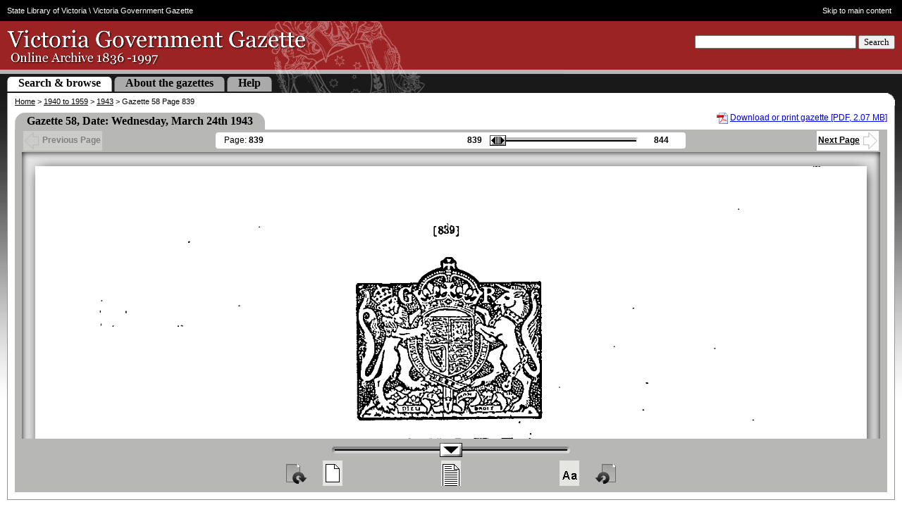

--- FILE ---
content_type: text/html; charset=UTF-8
request_url: https://gazette.slv.vic.gov.au/view.cgi?year=1943&class=general&page_num=839&state=V&classNum=G58&id=
body_size: 11151
content:
<!DOCTYPE html PUBLIC "-//W3C//DTD XHTML 1.0 Strict//EN" "http://www.w3.org/TR/xhtml1/DTD/xhtml1-strict.dtd"><html xmlns="http://www.w3.org/1999/xhtml" lang="En" style="overflow: hidden;"><head>
<!-- Google Tag Manager -->

  <script nonce="" id="data-google-tag-manager" data-nonce="">(function(w,d,s,l,i){w[l]=w[l]||[];w[l].push({'gtm.start':
    new Date().getTime(),event:'gtm.js'});var f=d.getElementsByTagName(s)[0],
    j=d.createElement(s),dl=l!='dataLayer'?'&l='+l:'';j.async=true;j.src=
    'https://www.googletagmanager.com/gtm.js?id='+i+dl;var n=d.querySelector('[nonce]');
    n&&j.setAttribute('nonce',n.nonce||n.getAttribute('nonce'));f.parentNode.insertBefore(j,f);
    })(window,document,'script','dataLayer','GTM-5FTVNW');</script>

<!-- End Google Tag Manager -->


    <meta http-equiv="Content-Type" content="text/html; charset=utf-8">
    <meta name="keywords" content="Victoria Government Gazette, District of Port Phillip, Colony of New South Wales, State Library, Land Victoria, Office of the Chief Parliamentary Counsel , 1836, Australia, history, research, historian, index, database, archive">
    <meta name="description" content="The Victoria Government Gazette (1836 - 1997) is an online archive of official government documents from the District of Port Phillip in the colony of New South Wales, the Colony of Victoria, and the State Government of Victoria.  A searchable index is used to locate pages from the Gazettes, which are also available in PDF.">

    <link nonce="" rel="icon" type="image/vnd.microsoft.icon" href="/favicon.ico">

    <title>Victoria Government Gazette – Online Archive – 1943, p839</title>

    
    <link nonce="" rel="stylesheet" type="text/css" href="/style/view-cgi.css" media="screen">
    
    <link nonce="" rel="stylesheet" type="text/css" href="/style/view-cgi_print.css" media="print">
    
    
    <script nonce="" type="text/javascript" src="//ajax.googleapis.com/ajax/libs/jquery/1.6/jquery.min.js"></script>
    
    <script nonce="" type="text/javascript" src="/global/js/jquery/plugins/jquery.mousewheel.min.js"></script>
    
    <script nonce="" type="text/javascript" src="/js/jquery-ui-1.8.12.custom.min.js"></script>
    
    <script nonce="" type="text/javascript" src="/js/view-cgi.js"></script>
    



      <meta http-equiv="imagetoolbar" content="no">

         

        <!-- Google tag (gtag.js) -->
        <script nonce="" async="" src="https://www.googletagmanager.com/gtag/js?id=UA-429029-6"></script>
        <script nonce="">
          window.dataLayer = window.dataLayer || [];
          function gtag(){dataLayer.push(arguments);}
          gtag('js', new Date());
        
          gtag('config', 'UA-429029-6');
        </script>

      


  <style media="print"> #pg {max-width: 300px} </style></head>

  <body style="overflow: hidden;">
<!-- Google Tag Manager (noscript) -->

<noscript><iframe src="https://www.googletagmanager.com/ns.html?id=GTM-5FTVNW"
height="0" width="0" style="display:none;visibility:hidden"></iframe></noscript>

<!-- End Google Tag Manager (noscript) -->
    <div id="ggHead" style="height: 132px; left: 0px; position: absolute; right: 0px; top: 0px;">

      <div id="slv-hdr-mh4-fluid">

        <div id="slv-hdr-mh4-fxd">

          <span id="slv-hdr-mh4-fxd-crumbs"><a href="http://www.slv.vic.gov.au/">State Library of Victoria</a> \ Victoria Government Gazette</span> <a id="slv-hdr-mh4-fxd-skip" href="#content">Skip to main content</a>

        </div>

      </div>

      <div id="ggMasthead">

        <form id="search" action="/search.cgi" method="get" class="validateMe" accept-charset="utf8">

          <div>

            <input type="hidden" name="searchResults" value="1">

            <label for="headerKW">Search</label>
            <label for="headerKW" class="visually_hidden">Keyword</label>
            <input type="text" id="headerKW" name="keyword" size="27" class="required">

            <button type="submit">Search</button>
          </div>

        </form>

        <h1>Victoria Government Gazette - Online Archive 1836 - 1997</h1>

          <a href="/">&nbsp;</a>

      </div>

      <div id="ggSpacingRow"></div>

      <div id="ggTabRow">

        <p id="siteMapLink"><a href="/sitemap/">Site map</a></p>

        <ul id="ggTabs">


          <li class="activeTab"><span><a href="/">Search &amp; browse</a></span></li>
          <li class="inactiveTab"><span><a href="/about/">About the gazettes</a></span></li>
          <li class="inactiveTab"><span><a href="/help/">Help</a></span></li>

  

        </ul>

      </div>

    </div>

    <div id="ggCrms" style="height: 18px; left: 0px; position: absolute; right: 0px; top: 132px;">

      <p><a href="/">Home</a> &gt; <a href="/archive/1940-1959/">1940 to 1959</a> &gt; <a href="/archive/1940-1959/1943">1943</a> &gt; Gazette 58 Page 839</p>

    </div>

    <div id="ggInfo" data-title="Gazette 58" data-date="Wednesday, March 24th 1943" data-state="V" data-type="general" data-summary="confectioners" data-category="Factories and shops act" style="margin: 0px 10px; padding: 0px 10px; height: 34px; left: 0px; position: absolute; right: 0px; top: 150px;" data-year="1943" data-timestamp="-845031600" data-page="839">
      <!--
      <span id="search_results"></span>
      <span id="gaz_title"><h2>Gazette 58</h2></span>
      <div style="clear:both"></div>
      -->

        

        <div id="pdfLink" style="margin-top: 10px;">

          <p><img src="/global/img/file-icon/pdf.png" alt="PDF Icon" style="vertical-align: middle;">
                  <a href="/images/1943/V/general/58.pdf">Download or print gazette [PDF, 2.07 MB]</a>
                  </p>

        </div>

            

        <table style="width: auto; clear: none; margin-top: 10px;" class="tableHeader">

          <tbody>

            <tr>

              <th class="tableHeaderTLC">&nbsp;</th>
              <th class="tableHeaderTxt">Gazette 58, Date: Wednesday, March 24th 1943</th>
              <th class="tableHeaderTRC">&nbsp;</th>
              <th style="background:#FFF; padding-left:20px;"></th>

            </tr>

          </tbody>

        </table>

    </div>

    <div id="pgJump" style="margin: 0px 10px; padding: 0px 10px; height: 32px; left: 0px; position: absolute; right: 0px; top: 184px;">

      <div style="display:block;background-color:#B7B7B5;">

        <table id="pgJumpTable">

          <tbody><tr>

            

            <td id="ggBack" style="opacity: 1;"><div><a><img src="/img/icons/leftArrow-hollow.gif" alt="">Previous Page</a></div></td>

            <td style="width:54%;">

              <table id="pgSliderTable" style="display: table;">

                <tbody><tr>

                  <td class="pageNumCell">

                    Page: <span id="curPage">839</span>

                  </td>

                  <td>

                    <table style="float:right;">

                      <tbody><tr>

                        <td id="minPage">839</td>

                        <td>

                          <div id="pgJumpSliderTip" style="display: none;">hideme</div>

                          <div id="pgJumpSlider" title="Drag to navigate the pages" class="ui-slider ui-slider-horizontal ui-widget ui-widget-content ui-corner-all ui-slider-disabled ui-state-disabled ui-disabled" aria-disabled="true" style="opacity: 1;"><a href="#" class="ui-slider-handle ui-state-default ui-corner-all" disabled="disabled" style="left: 0%; opacity: 0;"></a></div>

                        </td>

                        <td id="maxPage">844</td>

                      </tr>

                    </tbody></table>

                  </td>

                </tr>

              </tbody></table>

            </td>

            

            <td id="ggNext" style="opacity: 1;"><div><a>Next Page<img src="/img/icons/rightArrow-hollow.gif" alt=""></a></div></td>

          </tr>

        </tbody></table>

      </div>

    </div>

    <div id="originalDirectory" style="display:none">/images/1943/V/general</div>
    <div id="originalYear" style="display:none">1943</div>
    <div id="minRange" style="display:none"></div>
    <div id="maxRange" style="display:none"></div>
    <div id="doctype" style="display:none">general</div>

    <div id="pgView" style="padding: 0px 10px; margin: 0px 10px; border-bottom: none; height: 767px; left: 0px; position: absolute; right: 0px; top: 216px; overflow: hidden;">

      <div id="pgViewBorder" style="border-bottom: 0px; height: 767px;">

        <p id="pgUpdateStatus" style="display: none;"></p>

        <img id="pg" src="/images/1943/V/general/1943_839.gif" alt="" width="1820" style="visibility: visible; position: relative;" class="ui-draggable">

      </div>

    </div>

    <div id="pgZoom" style="display: block; margin: 0px 10px 10px; padding: 0px 10px 10px; left: 0px; position: absolute; right: 0px; top: 983px;">

      <div id="pgZoomControls" style="opacity: 1;">

        <table id="pgZoomSliderContainer" style="opacity: 1;">

          <tbody><tr>
            <td id="negativeIncrement"></td>
            <td><div id="pgZoomSlider" title="Drag to Zoom"></div></td>
            <td id="positiveIncrement"></td>
          </tr>

        </tbody></table>

        <table id="pgZoomIconsContainer" style="opacity: 1;">

          <tbody><tr>
            <td id="rotateCW"><button class="rotateButton" type="button" title="Rotate clockwise">&nbsp;</button></td>
            <td id="zoomToBestFit"><button class="zoomIconsButton" type="button" title="Full Page View">&nbsp;</button></td>
            <td id="zoomToWideFit"><button class="zoomIconsButton" type="button" title="Fit Wide">&nbsp;</button></td>
            <td id="zoomToEnlarge"><button class="zoomIconsButton" type="button" title="Max Zoom">&nbsp;</button></td>
            <td id="rotateCCW"><button class="rotateButton" type="button" title="Rotate counter-clockwise">&nbsp;</button></td>
          </tr>

        </tbody></table>

      </div>

    </div>



    <div id="slv-ftr3-fluid-btm">

      <div id="slv-ftr3-fxd-btm">

        <a id="slv-ftr3-fxd-btm-slv-link" href="http://www.slv.vic.gov.au/"><img src="/img/f3/logo_slv.png" alt="State Library of Victoria"></a>

        <a id="slv-ftr3-fxd-btm-sgv-link" href="http://www.vic.gov.au/"><img src="/img/f3/logo_state_govt_grey.png" alt="State Government of Victoria – link to government home"></a>

        <ul id="slv-ftr3-fxd-btm-key-links">
          <li><a href="http://www.slv.vic.gov.au/your-feedback">Feedback</a></li>
          <li>|</li>
          <li><a href="http://www.slv.vic.gov.au/copyright">Copyright</a></li>
          <li>|</li>
          <li><a href="http://www.slv.vic.gov.au/privacy">Privacy</a></li>
          <li>|</li>
          <li><a href="http://www.slv.vic.gov.au/disclaimer">Disclaimer</a></li>
          <li class="copyright">© 2025 SLV</li>
        </ul>

      </div>

    </div>

    <div id="slv-ftr3-fluid-extra">

      <div id="slv-ftr3-fxd-extra">

        <p>The Victoria Government Gazette is a publication of the Victorian Government Printer.</p>
        <p>This website is the result of collaboration between the State Library of Victoria, Land Victoria and the Office of the Chief Parliamentary Counsel.</p>

      </div>

    </div>

  


</body></html>